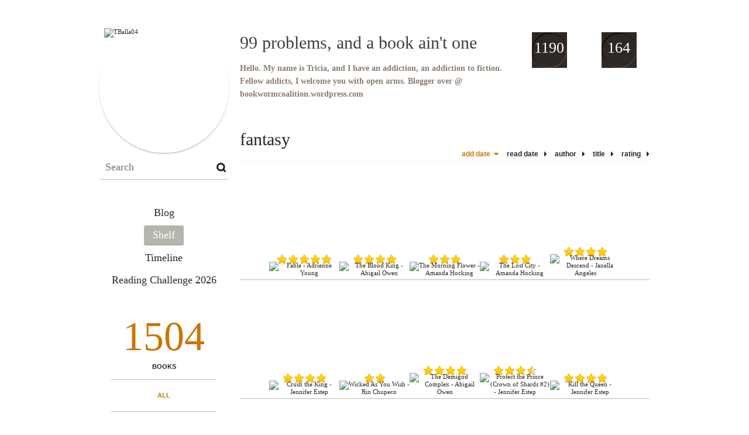

--- FILE ---
content_type: text/html; charset=UTF-8
request_url: http://tballa04.booklikes.com/shelf/216487/fantasy
body_size: 7925
content:
<!doctype html>
<html>
<head>
	  
   <meta http-equiv="Content-Type" content="text/html; charset=utf-8" />
   <meta name="robots" content="index, follow" />
   <meta name="revisit-after" content="1 days" />
   
   <title>fantasy - Shelf - 99 problems, and a book ain't one</title>      
   <meta property="og:title" content="fantasy - Shelf - 99 problems, and a book ain't one" />
   <meta itemprop="name" content="fantasy - Shelf - 99 problems, and a book ain't one" />     
   <meta property="og:site_name" content="fantasy - Shelf - 99 problems, and a book ain't one" />
   
   <meta name="Description" content="99 problems, and a book ain't one - book blog on BookLikes" />
   <meta property="og:description" content="99 problems, and a book ain't one - book blog on BookLikes" />
   <meta itemprop="description" content="99 problems, and a book ain't one - book blog on BookLikes" /> 
   
   <meta property="og:image" content="http://booklikes.com/photo/crop/250/0/upload/avatar/1/5/15106865757b6e5813533fdc5efdabd1.jpg" />   
   <meta itemprop="image" content="http://booklikes.com/photo/crop/250/0/upload/avatar/1/5/15106865757b6e5813533fdc5efdabd1.jpg" />
   
   <meta name="Keywords" content="Booklikes, 99 problems, and a book ain't one, TBalla04" />
   
   <meta property="og:type" content="blog" />
   
   <meta name="twitter:card" content="summary" />
   <meta name="twitter:site" content="@BookLikes" />      
   <meta name="twitter:url" content="http://TBalla04.booklikes.com/shelf/216487/fantasy" />
   <meta name="twitter:title" content="fantasy - Shelf - 99 problems, and a book ain't one" />
   <meta name="twitter:description" content="99 problems, and a book ain't one - book blog on BookLikes" />     
   
   <link href="http://tballa04.booklikes.com/theme/default/style.css" rel="stylesheet" type="text/css" />
   
   <link rel="icon" type="image" href="http://booklikes.com/photo/crop/25/25/upload/avatar/1/5/15106865757b6e5813533fdc5efdabd1.jpg"/>
      
   <link rel="alternate" type="application/atom+xml" href="http://TBalla04.booklikes.com/rss" title="99 problems, and a book ain't one RSS"/>
   
   <script type="text/javascript"> 
                                 (function(i,s,o,g,r,a,m){i['GoogleAnalyticsObject']=r;i[r]=i[r]||function(){
                                 (i[r].q=i[r].q||[]).push(arguments)},i[r].l=1*new Date();a=s.createElement(o),
                                 m=s.getElementsByTagName(o)[0];a.async=1;a.src=g;m.parentNode.insertBefore(a,m)
                                 })(window,document,'script','//www.google-analytics.com/analytics.js','ga');
                                 ga('create', 'UA-32199978-1', 'booklikes.com');                                 
                                 ga('send', 'pageview');
                                 </script>
   
   <style type="text/css">   
      h1.header-title a { color: #3F4241; }         
      body { background: url("http://booklikes.com/upload/template/9/1/azure_91c9c6d7d0fddae94d1e4ad4ecc9dd60.jpg") 0 0 repeat; }      
      div.bg { background: url("http://booklikes.com/upload/template/a/e/azure_ae7e5557ebf4b90c64ea8e10a70b84a9.jpg") 0 0 repeat-x; }      
      
            
      
   </style>       
   
</head>
<body><style type="text/css">
div#book-popup{top:10%;left:50%;padding:20px;z-index:20;width:750px;margin-left:-375px;background:#fff;border:1px solid rgba(0,0,0,0.2);-moz-box-shadow:0 0 10px 5px rgba(0,0,0,0.2);-webkit-box-shadow:0 0 10px 5px rgba(0,0,0,0.2);-o-box-shadow:0 0 10px 5px rgba(0,0,0,0.2);box-shadow:0 0 10px 5px rgba(0,0,0,0.2)}.set-bradius3tl{-moz-border-radius-topleft:3px;-webkit-border-top-left-radius:3px;border-top-left-radius:3px}.set-bradius3tr{-moz-border-radius-topright:3px;-webkit-border-top-right-radius:3px;border-top-right-radius:3px}.set-bradius3bl{-moz-border-radius-bottomleft:3px;-webkit-border-bottom-left-radius:3px;border-bottom-left-radius:3px}.set-bradius3br{-moz-border-radius-bottomright:3px;-webkit-border-bottom-right-radius:3px;border-bottom-right-radius:3px}div.book-popup-content,div.book-popup-content a{color:#333}div.book-popup-content,div.book-popup-options{font-family:"Helvetica Neue",Arial,Tahoma,Verdana,sans-serif!important}a.book-popup-close{top:-10px;right:-5px;font-size:20px;color:#333;font-weight:bold}a.book-popup-close:hover{color:#03794c}div.book-popup-cover{width:225px}div.book-popup-info{width:505px}div.book-popup-title{padding-top:10px;padding-right:30px;font-size:22px;font-weight:bold}div.book-popup-title a:hover{text-decoration:underline}div.book-popup-author{padding-top:13px;font-size:14px}div.book-popup-kind{padding-top:13px;font-size:14px;font-weight:bold}div.book-popup-rating{padding-top:13px;font-size:12px;color:#036d44;font-weight:bold}div.book-popup-rating img{margin-right:3px}div.book-popup-desc{padding-top:15px;font-size:14px;line-height:140%}div.book-popup-share{padding-top:15px}div.book-popup-share-link{font-size:11px;color:#ccc}div.book-popup-page{padding-top:15px}div.book-popup-page a{font-size:14px;color:#03794c;font-weight:bold}div.book-popup-page a:hover{text-decoration:underline}div.book-popup-review{line-height:19px}div.book-popup-review a{disply:inline-block;font-size:14px;color:#03794c;font-weight:bold;line-height:19px}div.book-popup-review a:hover{text-decoration:underline}div.book-popup-review img{margin:-5px 0 0 2px}div.book-popup-more{padding-top:30px}div.book-popup-options{padding-top:20px}div.book-popup-options a{padding:7px 15px;margin-right:5px;display:inline-block;background:#038050;border:1px solid #04623e;font-size:14px;font-weight:bold;color:#fff}div.book-affiliate{display:none;margin-top:25px}div.book-affiliate h6{margin-bottom:10px;font-size:14px;font-weight:bold}div.book-affiliate-entry:nth-child(even){background:#eee}div.book-affiliate-entry{padding:5px;font-size:12px}div.book-affiliate-entry-user{background:#ccc}div.book-affiliate-entry img{width:15px;height:15px;display:inline-block;margin-right:5px;vertical-align:middle}div.book-affiliate-entry strong{display:inline-block;width:45%}div.book-affiliate-entry span{display:inline-block;width:20%}div.book-affiliate-entry a{width:25%;display:inline-block;font-weight:bold;color:#038050;text-align:right;text-decoration:none}div.book-affiliate-entry a:hover{text-decoration:underline}.loader{position:absolute;z-index:999;width:50px;height:50px;-moz-transform:scale(0.6);-webkit-transform:scale(0.6);-ms-transform:scale(0.6);-o-transform:scale(0.6);transform:scale(0.6)}.loader div{position:absolute;background-color:#eee;height:9px;width:9px;-moz-border-radius:5px;-moz-animation-name:f_fadeG;-moz-animation-duration:1.04s;-moz-animation-iteration-count:infinite;-moz-animation-direction:linear;-webkit-border-radius:5px;-webkit-animation-name:f_fadeG;-webkit-animation-duration:1.04s;-webkit-animation-iteration-count:infinite;-webkit-animation-direction:linear;-ms-border-radius:5px;-ms-animation-name:f_fadeG;-ms-animation-duration:1.04s;-ms-animation-iteration-count:infinite;-ms-animation-direction:linear;-o-border-radius:5px;-o-animation-name:f_fadeG;-o-animation-duration:1.04s;-o-animation-iteration-count:infinite;-o-animation-direction:linear;border-radius:5px;animation-name:f_fadeG;animation-duration:1.04s;animation-iteration-count:infinite;animation-direction:linear}.loader-1{left:0;top:20px;-moz-animation-delay:.39s;-webkit-animation-delay:.39s;-ms-animation-delay:.39s;-o-animation-delay:.39s;animation-delay:.39s}.loader-2{left:6px;top:6px;-moz-animation-delay:.52s;-webkit-animation-delay:.52s;-ms-animation-delay:.52s;-o-animation-delay:.52s;animation-delay:.52s}.loader-3{left:20px;top:0;-moz-animation-delay:.65s;-webkit-animation-delay:.65s;-ms-animation-delay:.65s;-o-animation-delay:.65s;animation-delay:.65s}.loader-4{right:6px;top:6px;-moz-animation-delay:.78s;-webkit-animation-delay:.78s;-ms-animation-delay:.78s;-o-animation-delay:.78s;animation-delay:.78s}.loader-5{right:0;top:20px;-moz-animation-delay:.91s;-webkit-animation-delay:.91s;-ms-animation-delay:.91s;-o-animation-delay:.91s;animation-delay:.91s}.loader-6{right:6px;bottom:6px;-moz-animation-delay:1.04s;-webkit-animation-delay:1.04s;-ms-animation-delay:1.04s;-o-animation-delay:1.04s;animation-delay:1.04s}.loader-7{left:20px;bottom:0;-moz-animation-delay:1.17s;-webkit-animation-delay:1.17s;-ms-animation-delay:1.17s;-o-animation-delay:1.17s;animation-delay:1.17s}.loader-8{left:6px;bottom:6px;-moz-animation-delay:1.3s;-webkit-animation-delay:1.3s;-ms-animation-delay:1.3s;-o-animation-delay:1.3s;animation-delay:1.3s}@-moz-keyframes f_fadeG{0%{background-color:#000}100%{background-color:#eee}}@-webkit-keyframes f_fadeG{0%{background-color:#000}100%{background-color:#eee}}@-ms-keyframes f_fadeG{0%{background-color:#000}100%{background-color:#eee}}@-o-keyframes f_fadeG{0%{background-color:#000}100%{background-color:#eee}}@keyframes f_fadeG{0%{background-color:#000}100%{background-color:#eee}}
</style>
<div id="book-popup" class="set-abs" style="display: none;"></div><div id="book-loader" class="loader" style="display: none;"><div class="loader-1"></div><div class="loader-2"></div><div class="loader-3"></div><div class="loader-4"></div><div class="loader-4"></div><div class="loader-6"></div><div class="loader-7"></div><div class="loader-8"></div></div>
<script type="text/javascript">
window.addEventListener("click",function(a){bookPopupClose()},false);document.getElementById("book-popup").addEventListener("click",function(a){a.stopPropagation();return false},false);function bookPopupClose(){document.getElementById("book-popup").style.display="none"}function affiliateLoad(a,c,e){var b=1;var f=e.length;var g=document.getElementById("book-affiliate-list-"+a);g.innerHTML="";var d=setInterval(function(){var h=e[b];var i=new XMLHttpRequest();i.open("POST","/www/ajax.php",true);i.setRequestHeader("Content-type","application/x-www-form-urlencoded");i.setRequestHeader("X-Requested-With","XMLHttpRequest");var j="action=affiliate&idb="+a+"&idu="+c+"&ids="+h;i.onreadystatechange=function(){if(i.readyState==4&&i.status==200){var k=JSON.parse(i.responseText);if(!k[0]){return}k=k[0];g.innerHTML=g.innerHTML+k.html;document.getElementById("book-affiliate-"+a).style.display="block"}};i.send(j);b++;if(b==f){clearInterval(d)}},1000)}var bookId,bookNode,bookTimer,bookClick=0;function bookPopupClick(b,a){if(b.parentNode.tagName=="A"&&b.parentNode.href){return}bookClick=b.getAttribute("data-book");setTimeout(function(){bookClick=0},3000);clearTimeout(bookTimer);window.open(a)}function bookPopupMoveOut(){clearTimeout(bookTimer)}function bookPopupMove(a){var c=a.getAttribute("data-book");var b=a.getAttribute("data-aff");if(bookClick==c){return}bookId=c;bookNode=a.tagName;bookTimer=setTimeout(function(){if(!a.clientHeight&&!a.clientWidth){var f={x:a.children[0].offsetWidth,y:a.children[0].offsetHeight};var g=a.children[0].getBoundingClientRect()}else{var f={x:a.offsetWidth,y:a.offsetHeight};var g=a.getBoundingClientRect()}var e={x:window.pageXOffset||document.scrollLeft,y:window.pageYOffset||document.scrollTop};var d=document.getElementById("book-loader");d.style.display="block";d.style.top=(((f.y<50)?0:(Math.round(f.y/2)-25))+(isNaN(e.y)?0:parseInt(e.y))+(isNaN(g.top)?0:parseInt(g.top)))+"px";d.style.left=(((f.x<50)?0:(Math.round(f.x/2)-25))+(isNaN(e.x)?0:parseInt(e.x))+(isNaN(g.left)?0:parseInt(g.left)))+"px";bookPopup(c,"",b)},2000)}function bookPopupOld(c,a,b){bookPopup(c,"old",b)}function bookPopup(id,none,idaff){var ajax=new XMLHttpRequest();ajax.open("POST","/www/ajax.php",true);ajax.setRequestHeader("Content-type","application/x-www-form-urlencoded");ajax.setRequestHeader("X-Requested-With","XMLHttpRequest");var params="action=bookpopupb&id="+id;if(idaff){params+="&idaff="+idaff}if(none=="old"){params+="&old=1"}ajax.onreadystatechange=function(){if(ajax.readyState==4&&ajax.status==200){document.getElementById("book-loader").style.display="none";document.getElementById("book-popup").innerHTML=ajax.responseText;document.getElementById("book-popup").style.top=window.pageYOffset+25+"px";document.getElementById("book-popup").style.display="block";var scripts="";ajax.responseText.replace(/<script[^>]*>([\s\S]*?)<\/script>/gi,function(all,code){scripts+=code+"\n"});if(scripts){if(window.execScript){window.execScript(scripts)}else{eval(scripts)}}}};ajax.send(params)};
</script><div class="booklikes-iframe" style="position: fixed; top: 20px; right: 20px; background: none; z-index: 100;">
    <iframe src="http://booklikes.com/iframe?user=TBalla04" frameborder="0" scrolling="no" width="375" height="25" style="background: none;"></iframe>    
</div>
   
   
   
   <div class="bg">
   
      <div class="container">
         
         <div class="header set-rel">
         
                        <div class="header-followers set-abs">
               <a href="/followers">1190</a>
               Followers
            </div>            
                        
                        <div class="header-followings set-abs">
               <a href="/followings">164</a>
               Following
            </div>            
                    
            
            <div class="header-avatar set-abs">
                 
               <a href="http://TBalla04.booklikes.com"><img src="http://booklikes.com/photo/crop/250/250/upload/avatar/1/5/15106865757b6e5813533fdc5efdabd1.jpg" alt="TBalla04" /></a>
            </div>
            
            <h1 class="header-title">
               <a href="http://TBalla04.booklikes.com">99 problems, and a book ain't one</a>
            </h1>
            
            <div class="header-desc"><p><strong>Hello. My name is Tricia, and I have an addiction, an addiction to fiction. Fellow addicts, I welcome you with open arms. Blogger over @ bookwormcoalition.wordpress.com</strong></p></div>            
            
         </div>
         
         <div class="side-left set-left">
         
            <div class="search">
               
               <form method="post" action="">
                  <input type="text" value="" name="search" placeholder="Search" />
                  <input type="submit" value="" />
               </form>
               
            </div>
            
            <div class="menu">
                              <h3 class="menu-entry">
                  <a class="set-bradius3" href="http://TBalla04.booklikes.com/blog">Blog</a>
               </h3>
                                             <h3 class="menu-entry">
                  <a class="set-bradius3 menu-active" href="http://TBalla04.booklikes.com/shelf">Shelf</a>
               </h3>
                                             <h3 class="menu-entry">
                  <a class="set-bradius3" href="http://TBalla04.booklikes.com/timeline">Timeline</a>
               </h3>         
                                             <h3 class="menu-entry">
                  <a class="set-bradius3" href="http://booklikes.com/apps/reading-challenge/37194/2026">Reading Challenge 2026</a>
               </h3>                              
                                     
            </div>            

            <div class="shelf-menu">
            
               <a class="shelf-menu-counter" href="http://TBalla04.booklikes.com/shelf">1504</a>
               
               <a class="shelf-menu-counter-title" href="http://TBalla04.booklikes.com/shelf">BOOKS</a>
               
               <div class="shelf-menu-line"></div>
               
               <a class="shelf-menu-link shelf-menu-active" href="http://TBalla04.booklikes.com/shelf">All</a>
               
               <div class="shelf-menu-line"></div>
               
               <a class="shelf-menu-link " href="http://TBalla04.booklikes.com/shelf/read">Read (733)</a>
               <a class="shelf-menu-link " href="http://TBalla04.booklikes.com/shelf/planningtoread">Planning to read (768)</a>
               <a class="shelf-menu-link " href="http://TBalla04.booklikes.com/shelf/currentlyreading">Currently reading (0)</a>
               
                              
               
               <div class="shelf-menu-line"></div>

               <a class="shelf-menu-link " href="http://TBalla04.booklikes.com/shelf/favorite-books">Favorite (0)</a>
               <a class="shelf-menu-link " href="http://TBalla04.booklikes.com/shelf/wishlist">Wishlist (0)</a>
               <a class="shelf-menu-link " href="http://TBalla04.booklikes.com/shelf/reviewed">Reviewed (536)</a>
               
               <div class="shelf-menu-line"></div>
               
                              
                              <a class="shelf-menu-link " href="http://TBalla04.booklikes.com/shelf/187962/angels">angels (46)</a>
                              <a class="shelf-menu-link " href="http://TBalla04.booklikes.com/shelf/191422/arcs">ARCs (82)</a>
                              <a class="shelf-menu-link " href="http://TBalla04.booklikes.com/shelf/208322/book-club-monthly-pick">Book club monthly pick (16)</a>
                              <a class="shelf-menu-link " href="http://TBalla04.booklikes.com/shelf/199861/books-that-make-you-go-huh">Books that make you go huh? (7)</a>
                              <a class="shelf-menu-link " href="http://TBalla04.booklikes.com/shelf/187944/books-i-own">books-i-own (382)</a>
                              <a class="shelf-menu-link " href="http://TBalla04.booklikes.com/shelf/187966/children-s-books">children-s-books (24)</a>
                              <a class="shelf-menu-link " href="http://TBalla04.booklikes.com/shelf/229189/contemporary">contemporary  (9)</a>
                              <a class="shelf-menu-link " href="http://TBalla04.booklikes.com/shelf/223637/contemporary-romance">contemporary romance (48)</a>
                              <a class="shelf-menu-link " href="http://TBalla04.booklikes.com/shelf/212078/dark-and-twisty">dark and twisty (36)</a>
                              <a class="shelf-menu-link " href="http://TBalla04.booklikes.com/shelf/201297/dark-romance">dark-romance (15)</a>
                              <a class="shelf-menu-link " href="http://TBalla04.booklikes.com/shelf/187967/dnf">dnf (1)</a>
                              <a class="shelf-menu-link " href="http://TBalla04.booklikes.com/shelf/200049/dystopian">dystopian  (12)</a>
                              <a class="shelf-menu-link " href="http://TBalla04.booklikes.com/shelf/187943/erotic-romance">erotic-romance (54)</a>
                              <a class="shelf-menu-link shelf-menu-active" href="http://TBalla04.booklikes.com/shelf/216487/fantasy">fantasy (83)</a>
                              <a class="shelf-menu-link " href="http://TBalla04.booklikes.com/shelf/187957/faries">faries (41)</a>
                              <a class="shelf-menu-link " href="http://TBalla04.booklikes.com/shelf/187942/favorites">favorites (115)</a>
                              <a class="shelf-menu-link " href="http://TBalla04.booklikes.com/shelf/187965/first-reads">first-reads (5)</a>
                              <a class="shelf-menu-link " href="http://TBalla04.booklikes.com/shelf/187955/free-kindle-books">free-kindle-books (4)</a>
                              <a class="shelf-menu-link " href="http://TBalla04.booklikes.com/shelf/187945/free-nook-books">free-nook-books (58)</a>
                              <a class="shelf-menu-link " href="http://TBalla04.booklikes.com/shelf/187961/graphic-novels">graphic-novels (3)</a>
                              <a class="shelf-menu-link " href="http://TBalla04.booklikes.com/shelf/214099/historical-fiction">historical fiction (5)</a>
                              <a class="shelf-menu-link " href="http://TBalla04.booklikes.com/shelf/300440/horror">Horror  (2)</a>
                              <a class="shelf-menu-link " href="http://TBalla04.booklikes.com/shelf/250219/informational-text">informational text (0)</a>
                              <a class="shelf-menu-link " href="http://TBalla04.booklikes.com/shelf/187954/kindle-books">kindle-books (50)</a>
                              <a class="shelf-menu-link " href="http://TBalla04.booklikes.com/shelf/187940/library-books">library-books (193)</a>
                              <a class="shelf-menu-link " href="http://TBalla04.booklikes.com/shelf/231349/magic">magic (44)</a>
                              <a class="shelf-menu-link " href="http://TBalla04.booklikes.com/shelf/201298/mystery">mystery  (39)</a>
                              <a class="shelf-menu-link " href="http://TBalla04.booklikes.com/shelf/193449/na">NA (33)</a>
                              <a class="shelf-menu-link " href="http://TBalla04.booklikes.com/shelf/193450/netgalley">NetGalley (44)</a>
                              <a class="shelf-menu-link " href="http://TBalla04.booklikes.com/shelf/250218/non-fiction">non-fiction  (1)</a>
                              <a class="shelf-menu-link " href="http://TBalla04.booklikes.com/shelf/200703/nook-books">nook-books (11)</a>
                              <a class="shelf-menu-link " href="http://TBalla04.booklikes.com/shelf/187946/nook-lending">nook-lending (106)</a>
                              <a class="shelf-menu-link " href="http://TBalla04.booklikes.com/shelf/187956/not-interested">not-interested (20)</a>
                              <a class="shelf-menu-link " href="http://TBalla04.booklikes.com/shelf/214097/novellas">novellas (11)</a>
                              <a class="shelf-menu-link " href="http://TBalla04.booklikes.com/shelf/187960/ooohhhhh-gods">ooohhhhh-gods (50)</a>
                              <a class="shelf-menu-link " href="http://TBalla04.booklikes.com/shelf/187948/other-worldly-things">other-worldly-things (101)</a>
                              <a class="shelf-menu-link " href="http://TBalla04.booklikes.com/shelf/187947/pnr">pnr (180)</a>
                              <a class="shelf-menu-link " href="http://TBalla04.booklikes.com/shelf/216991/re-read">re-read (4)</a>
                              <a class="shelf-menu-link " href="http://TBalla04.booklikes.com/shelf/221151/realistic-fiction">realistic fiction (22)</a>
                              <a class="shelf-menu-link " href="http://TBalla04.booklikes.com/shelf/235298/review-copy">review copy (52)</a>
                              <a class="shelf-menu-link " href="http://TBalla04.booklikes.com/shelf/282460/rom-com">rom-com (4)</a>
                              <a class="shelf-menu-link " href="http://TBalla04.booklikes.com/shelf/187941/romance">romance (76)</a>
                              <a class="shelf-menu-link " href="http://TBalla04.booklikes.com/shelf/187949/satan-spawn">satan-spawn (61)</a>
                              <a class="shelf-menu-link " href="http://TBalla04.booklikes.com/shelf/282786/sci-fi">Sci-Fi (3)</a>
                              <a class="shelf-menu-link " href="http://TBalla04.booklikes.com/shelf/187958/shifty-shifters">shifty-shifters (70)</a>
                              <a class="shelf-menu-link " href="http://TBalla04.booklikes.com/shelf/187950/spooks">spooks (47)</a>
                              <a class="shelf-menu-link " href="http://TBalla04.booklikes.com/shelf/282464/steampun">steampun; (0)</a>
                              <a class="shelf-menu-link " href="http://TBalla04.booklikes.com/shelf/282463/steampunk">Steampunk (2)</a>
                              <a class="shelf-menu-link " href="http://TBalla04.booklikes.com/shelf/235294/suspense">suspense (27)</a>
                              <a class="shelf-menu-link " href="http://TBalla04.booklikes.com/shelf/187953/tear-jerkers">tear-jerkers (33)</a>
                              <a class="shelf-menu-link " href="http://TBalla04.booklikes.com/shelf/233078/thriller">Thriller (19)</a>
                              <a class="shelf-menu-link " href="http://TBalla04.booklikes.com/shelf/218450/urban-fantasy">Urban Fantasy (33)</a>
                              <a class="shelf-menu-link " href="http://TBalla04.booklikes.com/shelf/187959/vamps">vamps (77)</a>
                              <a class="shelf-menu-link " href="http://TBalla04.booklikes.com/shelf/187964/we-re-going-back-in-time">we-re-going-back-in-time (10)</a>
                              <a class="shelf-menu-link " href="http://TBalla04.booklikes.com/shelf/187951/witches-warlocks-and-wizardry">witches-warlocks-and-wizardry (59)</a>
                              <a class="shelf-menu-link " href="http://TBalla04.booklikes.com/shelf/204029/ya">YA (38)</a>
                              <a class="shelf-menu-link " href="http://TBalla04.booklikes.com/shelf/187952/zombies">zombies (13)</a>
                              
               <div class="shelf-menu-line set-hide"></div>
               
                              
               <a class="shelf-menu-link set-hide " href="http://TBalla04.booklikes.com/shelf/unshelved">Unshelved (728)</a>
               
            </div>            
            
         </div>

         <div class="shelf set-right">         

            <div class="shelf-header">
               fantasy               
            </div>
            
            <div class="shelf-order">
               <a class="shelf-order-desc" href="?by=date&order=asc">add date</a>
               <a class="shelf-order-normal" href="?by=dater&order=asc">read date</a>
               <a class="shelf-order-normal" href="?by=author&order=asc">author</a>
               <a class="shelf-order-normal" href="?by=title&order=asc">title</a>
               <a class="shelf-order-normal" href="?by=rating&order=asc">rating</a>               
            </div>
            
            <div class="shelf-books">
               
                              <div class="shelf-books-entry set-left set-rel">
                  <div class="shelf-books-entry-cover set-abs">
                     
                                                <div class="shelf-books-entry-rating">
                           <img src="http://tballa04.booklikes.com/theme/default/img/star_small.png" /> <img src="http://tballa04.booklikes.com/theme/default/img/star_small.png" /> <img src="http://tballa04.booklikes.com/theme/default/img/star_small.png" /> <img src="http://tballa04.booklikes.com/theme/default/img/star_small.png" /> <img src="http://tballa04.booklikes.com/theme/default/img/star_small.png" />                                                    </div>
                                             
                     <a href="http://booklikes.com/fable-adrienne-young/book,14019715" target="_blank">
                        <img  onclick="bookPopupClick(this, 'http://booklikes.com/fable-adrienne-young/book,14019715');"  data-book="14019715" data-aff="0" onmouseover="bookPopupMove(this);" onmouseout="bookPopupMoveOut(this);"  src="http://booklikes.com/photo/max/100/155/upload/books/3/2/32b014d8c674e567e9056f27ecf0fc2c.jpg" alt="Fable - Adrienne  Young" />
                     </a>
                     
                  </div>
               </div>
                              <div class="shelf-books-entry set-left set-rel">
                  <div class="shelf-books-entry-cover set-abs">
                     
                                                <div class="shelf-books-entry-rating">
                           <img src="http://tballa04.booklikes.com/theme/default/img/star_small.png" /> <img src="http://tballa04.booklikes.com/theme/default/img/star_small.png" /> <img src="http://tballa04.booklikes.com/theme/default/img/star_small.png" /> <img src="http://tballa04.booklikes.com/theme/default/img/star_small.png" />                                                    </div>
                                             
                     <a href="http://booklikes.com/the-blood-king-abigail-owen/book,14019952" target="_blank">
                        <img  onclick="bookPopupClick(this, 'http://booklikes.com/the-blood-king-abigail-owen/book,14019952');"  data-book="14019952" data-aff="0" onmouseover="bookPopupMove(this);" onmouseout="bookPopupMoveOut(this);"  src="http://booklikes.com/photo/max/100/155/upload/books/9/c/9c332f089d52f1b3fff4ae5eae453e38.jpg" alt="The Blood King -  Abigail Owen" />
                     </a>
                     
                  </div>
               </div>
                              <div class="shelf-books-entry set-left set-rel">
                  <div class="shelf-books-entry-cover set-abs">
                     
                                                <div class="shelf-books-entry-rating">
                           <img src="http://tballa04.booklikes.com/theme/default/img/star_small.png" /> <img src="http://tballa04.booklikes.com/theme/default/img/star_small.png" /> <img src="http://tballa04.booklikes.com/theme/default/img/star_small.png" />                                                    </div>
                                             
                     <a href="http://booklikes.com/the-morning-flower-amanda-hocking/book,14019918" target="_blank">
                        <img  onclick="bookPopupClick(this, 'http://booklikes.com/the-morning-flower-amanda-hocking/book,14019918');"  data-book="14019918" data-aff="0" onmouseover="bookPopupMove(this);" onmouseout="bookPopupMoveOut(this);"  src="http://booklikes.com/photo/max/100/155/upload/books/e/7/e7a193738a7d78fc9db8869157dee9f1.jpg" alt="The Morning Flower  - Amanda Hocking" />
                     </a>
                     
                  </div>
               </div>
                              <div class="shelf-books-entry set-left set-rel">
                  <div class="shelf-books-entry-cover set-abs">
                     
                                                <div class="shelf-books-entry-rating">
                           <img src="http://tballa04.booklikes.com/theme/default/img/star_small.png" /> <img src="http://tballa04.booklikes.com/theme/default/img/star_small.png" /> <img src="http://tballa04.booklikes.com/theme/default/img/star_small.png" />                                                    </div>
                                             
                     <a href="http://booklikes.com/the-lost-city-amanda-hocking/book,14019679" target="_blank">
                        <img  onclick="bookPopupClick(this, 'http://booklikes.com/the-lost-city-amanda-hocking/book,14019679');"  data-book="14019679" data-aff="0" onmouseover="bookPopupMove(this);" onmouseout="bookPopupMoveOut(this);"  src="http://booklikes.com/photo/max/100/155/upload/books/d/5/d55dcbb89acf9f59ae05a6343e50f7d8.jpg" alt="The Lost City - Amanda Hocking" />
                     </a>
                     
                  </div>
               </div>
                              <div class="shelf-books-entry set-left set-rel">
                  <div class="shelf-books-entry-cover set-abs">
                     
                                                <div class="shelf-books-entry-rating">
                           <img src="http://tballa04.booklikes.com/theme/default/img/star_small.png" /> <img src="http://tballa04.booklikes.com/theme/default/img/star_small.png" /> <img src="http://tballa04.booklikes.com/theme/default/img/star_small.png" /> <img src="http://tballa04.booklikes.com/theme/default/img/star_small.png" />                                                    </div>
                                             
                     <a href="http://booklikes.com/where-dreams-descend-janella-angeles/book,14019167" target="_blank">
                        <img  onclick="bookPopupClick(this, 'http://booklikes.com/where-dreams-descend-janella-angeles/book,14019167');"  data-book="14019167" data-aff="0" onmouseover="bookPopupMove(this);" onmouseout="bookPopupMoveOut(this);"  src="http://booklikes.com/photo/max/100/155/upload/books/7/1/7101ecaab782642a511c06035d6cde7d.jpg" alt="Where Dreams Descend - Janella Angeles" />
                     </a>
                     
                  </div>
               </div>
                              <div class="shelf-books-entry set-left set-rel">
                  <div class="shelf-books-entry-cover set-abs">
                     
                                                <div class="shelf-books-entry-rating">
                           <img src="http://tballa04.booklikes.com/theme/default/img/star_small.png" /> <img src="http://tballa04.booklikes.com/theme/default/img/star_small.png" /> <img src="http://tballa04.booklikes.com/theme/default/img/star_small.png" /> <img src="http://tballa04.booklikes.com/theme/default/img/star_small.png" />                                                    </div>
                                             
                     <a href="http://booklikes.com/crush-the-king-jennifer-estep/book,14015958" target="_blank">
                        <img  onclick="bookPopupClick(this, 'http://booklikes.com/crush-the-king-jennifer-estep/book,14015958');"  data-book="14015958" data-aff="0" onmouseover="bookPopupMove(this);" onmouseout="bookPopupMoveOut(this);"  src="http://booklikes.com/photo/max/100/155/upload/books/0/f/0fc100423444407d3d78f95f683851e3.jpg" alt="Crush the King  - Jennifer Estep" />
                     </a>
                     
                  </div>
               </div>
                              <div class="shelf-books-entry set-left set-rel">
                  <div class="shelf-books-entry-cover set-abs">
                     
                                                <div class="shelf-books-entry-rating">
                           <img src="http://tballa04.booklikes.com/theme/default/img/star_small.png" /> <img src="http://tballa04.booklikes.com/theme/default/img/star_small.png" />                                                    </div>
                                             
                     <a href="http://booklikes.com/wicked-as-you-wish-rin-chupeco/book,14014295" target="_blank">
                        <img  onclick="bookPopupClick(this, 'http://booklikes.com/wicked-as-you-wish-rin-chupeco/book,14014295');"  data-book="14014295" data-aff="0" onmouseover="bookPopupMove(this);" onmouseout="bookPopupMoveOut(this);"  src="http://booklikes.com/photo/max/100/155/upload/books/1/b/1b5b821d8e5e77e77e8012300afd1dfe.jpg" alt="Wicked As You Wish - Rin Chupeco" />
                     </a>
                     
                  </div>
               </div>
                              <div class="shelf-books-entry set-left set-rel">
                  <div class="shelf-books-entry-cover set-abs">
                     
                                                <div class="shelf-books-entry-rating">
                           <img src="http://tballa04.booklikes.com/theme/default/img/star_small.png" /> <img src="http://tballa04.booklikes.com/theme/default/img/star_small.png" /> <img src="http://tballa04.booklikes.com/theme/default/img/star_small.png" /> <img src="http://tballa04.booklikes.com/theme/default/img/star_small.png" />                                                    </div>
                                             
                     <a href="http://booklikes.com/the-demigod-complex-abigail-owen/book,13657113" target="_blank">
                        <img  onclick="bookPopupClick(this, 'http://booklikes.com/the-demigod-complex-abigail-owen/book,13657113');"  data-book="13657113" data-aff="0" onmouseover="bookPopupMove(this);" onmouseout="bookPopupMoveOut(this);"  src="http://booklikes.com/photo/max/100/155/upload/books/9/b/9b5c339afbb29ebaedba80b98ffbf897.jpg" alt="The Demigod Complex - Abigail Owen" />
                     </a>
                     
                  </div>
               </div>
                              <div class="shelf-books-entry set-left set-rel">
                  <div class="shelf-books-entry-cover set-abs">
                     
                                                <div class="shelf-books-entry-rating">
                           <img src="http://tballa04.booklikes.com/theme/default/img/star_small.png" /> <img src="http://tballa04.booklikes.com/theme/default/img/star_small.png" /> <img src="http://tballa04.booklikes.com/theme/default/img/star_small.png" />                            <img src="http://tballa04.booklikes.com/theme/default/img/star_small_h.png" />                        </div>
                                             
                     <a href="http://booklikes.com/protect-the-prince-crown-of-shards-2-jennifer-estep/book,14000302" target="_blank">
                        <img  onclick="bookPopupClick(this, 'http://booklikes.com/protect-the-prince-crown-of-shards-2-jennifer-estep/book,14000302');"  data-book="14000302" data-aff="0" onmouseover="bookPopupMove(this);" onmouseout="bookPopupMoveOut(this);"  src="http://booklikes.com/photo/max/100/155/upload/books/7/b/7ba8301cf4831085380ea53442286bec.jpg" alt="Protect the Prince (Crown of Shards #2) - Jennifer Estep" />
                     </a>
                     
                  </div>
               </div>
                              <div class="shelf-books-entry set-left set-rel">
                  <div class="shelf-books-entry-cover set-abs">
                     
                                                <div class="shelf-books-entry-rating">
                           <img src="http://tballa04.booklikes.com/theme/default/img/star_small.png" /> <img src="http://tballa04.booklikes.com/theme/default/img/star_small.png" /> <img src="http://tballa04.booklikes.com/theme/default/img/star_small.png" /> <img src="http://tballa04.booklikes.com/theme/default/img/star_small.png" />                                                    </div>
                                             
                     <a href="http://booklikes.com/kill-the-queen-jennifer-estep/book,13987153" target="_blank">
                        <img  onclick="bookPopupClick(this, 'http://booklikes.com/kill-the-queen-jennifer-estep/book,13987153');"  data-book="13987153" data-aff="0" onmouseover="bookPopupMove(this);" onmouseout="bookPopupMoveOut(this);"  src="http://booklikes.com/photo/max/100/155/upload/books/7/2/72da33760d2e6352a0d3b570e4838058.jpg" alt="Kill the Queen - Jennifer Estep" />
                     </a>
                     
                  </div>
               </div>
                              <div class="shelf-books-entry set-left set-rel">
                  <div class="shelf-books-entry-cover set-abs">
                     
                                                <div class="shelf-books-entry-rating">
                           <img src="http://tballa04.booklikes.com/theme/default/img/star_small.png" /> <img src="http://tballa04.booklikes.com/theme/default/img/star_small.png" /> <img src="http://tballa04.booklikes.com/theme/default/img/star_small.png" />                            <img src="http://tballa04.booklikes.com/theme/default/img/star_small_h.png" />                        </div>
                                             
                     <a href="http://booklikes.com/ruthless-gods-emily-a-duncan/book,14013861" target="_blank">
                        <img  onclick="bookPopupClick(this, 'http://booklikes.com/ruthless-gods-emily-a-duncan/book,14013861');"  data-book="14013861" data-aff="0" onmouseover="bookPopupMove(this);" onmouseout="bookPopupMoveOut(this);"  src="http://booklikes.com/photo/max/100/155/upload/books/9/b/9bb0d8eb5594894ba9887d5da58afcd0.jpg" alt="Ruthless Gods - Emily A. Duncan" />
                     </a>
                     
                  </div>
               </div>
                              <div class="shelf-books-entry set-left set-rel">
                  <div class="shelf-books-entry-cover set-abs">
                     
                                                <div class="shelf-books-entry-rating">
                           <img src="http://tballa04.booklikes.com/theme/default/img/star_small.png" /> <img src="http://tballa04.booklikes.com/theme/default/img/star_small.png" /> <img src="http://tballa04.booklikes.com/theme/default/img/star_small.png" />                                                    </div>
                                             
                     <a href="http://booklikes.com/reverie-ryan-la-sala/book,14012693" target="_blank">
                        <img  onclick="bookPopupClick(this, 'http://booklikes.com/reverie-ryan-la-sala/book,14012693');"  data-book="14012693" data-aff="0" onmouseover="bookPopupMove(this);" onmouseout="bookPopupMoveOut(this);"  src="http://booklikes.com/photo/max/100/155/upload/books/b/f/bf051fcbc46ca41d687b79e8476052ea.png" alt="Reverie - Ryan La Sala" />
                     </a>
                     
                  </div>
               </div>
                              <div class="shelf-books-entry set-left set-rel">
                  <div class="shelf-books-entry-cover set-abs">
                     
                                                <div class="shelf-books-entry-rating">
                           <img src="http://tballa04.booklikes.com/theme/default/img/star_small.png" /> <img src="http://tballa04.booklikes.com/theme/default/img/star_small.png" /> <img src="http://tballa04.booklikes.com/theme/default/img/star_small.png" /> <img src="http://tballa04.booklikes.com/theme/default/img/star_small.png" />                                                    </div>
                                             
                     <a href="http://booklikes.com/storm-and-fury-the-harbinger-1-jennifer-l-armentrout/book,14001159" target="_blank">
                        <img  onclick="bookPopupClick(this, 'http://booklikes.com/storm-and-fury-the-harbinger-1-jennifer-l-armentrout/book,14001159');"  data-book="14001159" data-aff="0" onmouseover="bookPopupMove(this);" onmouseout="bookPopupMoveOut(this);"  src="http://booklikes.com/photo/max/100/155/upload/books/0/2/025f7813c10164636c69dd5b70d77925.jpg" alt="Storm and Fury (The Harbinger #1) - Jennifer L. Armentrout" />
                     </a>
                     
                  </div>
               </div>
                              <div class="shelf-books-entry set-left set-rel">
                  <div class="shelf-books-entry-cover set-abs">
                     
                                                <div class="shelf-books-entry-rating">
                           <img src="http://tballa04.booklikes.com/theme/default/img/star_small.png" /> <img src="http://tballa04.booklikes.com/theme/default/img/star_small.png" /> <img src="http://tballa04.booklikes.com/theme/default/img/star_small.png" /> <img src="http://tballa04.booklikes.com/theme/default/img/star_small.png" />                                                    </div>
                                             
                     <a href="http://booklikes.com/wicked-saints-something-dark-and-holy-1-emily-a-duncan/book,14001158" target="_blank">
                        <img  onclick="bookPopupClick(this, 'http://booklikes.com/wicked-saints-something-dark-and-holy-1-emily-a-duncan/book,14001158');"  data-book="14001158" data-aff="0" onmouseover="bookPopupMove(this);" onmouseout="bookPopupMoveOut(this);"  src="http://booklikes.com/photo/max/100/155/upload/books/8/7/87aa9df51f52e932c24ccec77a4855f2.jpg" alt="Wicked Saints (Something Dark and Holy #1) - Emily A. Duncan" />
                     </a>
                     
                  </div>
               </div>
                              <div class="shelf-books-entry set-left set-rel">
                  <div class="shelf-books-entry-cover set-abs">
                     
                                                <div class="shelf-books-entry-rating">
                           <img src="http://tballa04.booklikes.com/theme/default/img/star_small.png" /> <img src="http://tballa04.booklikes.com/theme/default/img/star_small.png" /> <img src="http://tballa04.booklikes.com/theme/default/img/star_small.png" /> <img src="http://tballa04.booklikes.com/theme/default/img/star_small.png" />                                                    </div>
                                             
                     <a href="http://booklikes.com/vision-in-silver-anne-bishop/book,12863219" target="_blank">
                        <img  onclick="bookPopupClick(this, 'http://booklikes.com/vision-in-silver-anne-bishop/book,12863219');"  data-book="12863219" data-aff="0" onmouseover="bookPopupMove(this);" onmouseout="bookPopupMoveOut(this);"  src="http://booklikes.com/photo/max/100/155/upload/books/29/91/7942f969bb1c514846dac47a92c9c84e.jpg" alt="Vision in Silver - Anne Bishop" />
                     </a>
                     
                  </div>
               </div>
                              <div class="shelf-books-entry set-left set-rel">
                  <div class="shelf-books-entry-cover set-abs">
                     
                                                <div class="shelf-books-entry-rating">
                           <img src="http://tballa04.booklikes.com/theme/default/img/star_small.png" /> <img src="http://tballa04.booklikes.com/theme/default/img/star_small.png" /> <img src="http://tballa04.booklikes.com/theme/default/img/star_small.png" /> <img src="http://tballa04.booklikes.com/theme/default/img/star_small.png" />                            <img src="http://tballa04.booklikes.com/theme/default/img/star_small_h.png" />                        </div>
                                             
                     <a href="http://booklikes.com/crown-of-thunder-karissa-laurel/book,13995032" target="_blank">
                        <img  onclick="bookPopupClick(this, 'http://booklikes.com/crown-of-thunder-karissa-laurel/book,13995032');"  data-book="13995032" data-aff="0" onmouseover="bookPopupMove(this);" onmouseout="bookPopupMoveOut(this);"  src="http://booklikes.com/photo/max/100/155/upload/books/0/3/03a0cd2f62f5d6316d71518e33545288.jpg" alt="Crown of Thunder  - Karissa Laurel" />
                     </a>
                     
                  </div>
               </div>
                              <div class="shelf-books-entry set-left set-rel">
                  <div class="shelf-books-entry-cover set-abs">
                     
                                                <div class="shelf-books-entry-rating">
                           <img src="http://tballa04.booklikes.com/theme/default/img/star_small.png" /> <img src="http://tballa04.booklikes.com/theme/default/img/star_small.png" /> <img src="http://tballa04.booklikes.com/theme/default/img/star_small.png" /> <img src="http://tballa04.booklikes.com/theme/default/img/star_small.png" /> <img src="http://tballa04.booklikes.com/theme/default/img/star_small.png" />                                                    </div>
                                             
                     <a href="http://booklikes.com/dark-dreams-and-dead-things-dark-things-volume-2-martina-mcatee/book,13708056" target="_blank">
                        <img  onclick="bookPopupClick(this, 'http://booklikes.com/dark-dreams-and-dead-things-dark-things-volume-2-martina-mcatee/book,13708056');"  data-book="13708056" data-aff="0" onmouseover="bookPopupMove(this);" onmouseout="bookPopupMoveOut(this);"  src="http://booklikes.com/photo/max/100/155/upload/books/1/d/1d1cc7531e30d7a304f4b7c072432109.jpg" alt="Dark Dreams and Dead Things (Dark Things) (Volume 2) - Martina McAtee" />
                     </a>
                     
                  </div>
               </div>
                              <div class="shelf-books-entry set-left set-rel">
                  <div class="shelf-books-entry-cover set-abs">
                     
                                                <div class="shelf-books-entry-rating">
                           <img src="http://tballa04.booklikes.com/theme/default/img/star_small.png" /> <img src="http://tballa04.booklikes.com/theme/default/img/star_small.png" /> <img src="http://tballa04.booklikes.com/theme/default/img/star_small.png" /> <img src="http://tballa04.booklikes.com/theme/default/img/star_small.png" />                            <img src="http://tballa04.booklikes.com/theme/default/img/star_small_h.png" />                        </div>
                                             
                     <a href="http://booklikes.com/molten-dusk-karissa-laurel/book,13890385" target="_blank">
                        <img  onclick="bookPopupClick(this, 'http://booklikes.com/molten-dusk-karissa-laurel/book,13890385');"  data-book="13890385" data-aff="0" onmouseover="bookPopupMove(this);" onmouseout="bookPopupMoveOut(this);"  src="http://booklikes.com/photo/max/100/155/upload/books/2/0/20cba8ad92ef4a45de9226e02c5e0ebc.jpg" alt="Molten Dusk - Karissa Laurel" />
                     </a>
                     
                  </div>
               </div>
                              <div class="shelf-books-entry set-left set-rel">
                  <div class="shelf-books-entry-cover set-abs">
                     
                                                <div class="shelf-books-entry-rating">
                           <img src="http://tballa04.booklikes.com/theme/default/img/star_small.png" /> <img src="http://tballa04.booklikes.com/theme/default/img/star_small.png" /> <img src="http://tballa04.booklikes.com/theme/default/img/star_small.png" /> <img src="http://tballa04.booklikes.com/theme/default/img/star_small.png" /> <img src="http://tballa04.booklikes.com/theme/default/img/star_small.png" />                                                    </div>
                                             
                     <a href="http://booklikes.com/wildfire-ilona-andrews/book,13823403" target="_blank">
                        <img  onclick="bookPopupClick(this, 'http://booklikes.com/wildfire-ilona-andrews/book,13823403');"  data-book="13823403" data-aff="0" onmouseover="bookPopupMove(this);" onmouseout="bookPopupMoveOut(this);"  src="http://booklikes.com/photo/max/100/155/upload/books/0/e/0e3f27db1c7afd806404218a6222134a.jpg" alt="Wildfire -  Ilona Andrews" />
                     </a>
                     
                  </div>
               </div>
                              <div class="shelf-books-entry set-left set-rel">
                  <div class="shelf-books-entry-cover set-abs">
                     
                                                <div class="shelf-books-entry-rating">
                           <img src="http://tballa04.booklikes.com/theme/default/img/star_small.png" /> <img src="http://tballa04.booklikes.com/theme/default/img/star_small.png" /> <img src="http://tballa04.booklikes.com/theme/default/img/star_small.png" /> <img src="http://tballa04.booklikes.com/theme/default/img/star_small.png" />                            <img src="http://tballa04.booklikes.com/theme/default/img/star_small_h.png" />                        </div>
                                             
                     <a href="http://booklikes.com/the-dragons-of-nova-loom-saga-elise-kova/book,13880286" target="_blank">
                        <img  onclick="bookPopupClick(this, 'http://booklikes.com/the-dragons-of-nova-loom-saga-elise-kova/book,13880286');"  data-book="13880286" data-aff="0" onmouseover="bookPopupMove(this);" onmouseout="bookPopupMoveOut(this);"  src="http://booklikes.com/photo/max/100/155/upload/books/c/0/c01a579c664de84bf7ea865e91e785d2.jpg" alt="The Dragons of Nova (Loom Saga) - Elise Kova" />
                     </a>
                     
                  </div>
               </div>
                              
               <div class="set-clear"></div>
                  
            </div>
            
                        <div class="shelf-navigation">
                              
                              
                              
                              <a class="shelf-navigation-active" href="?page=1">1</a>               
                              
                              
                              
                              
                              <a  href="?page=2">2</a>               
                              
                              
                              
                              
                              <a  href="?page=3">3</a>               
                              
                              
                              
                              
                              <a  href="?page=4">4</a>               
                              
                              
                              
                              
                              <a  href="?page=5">5</a>               
                              
                              
                              
            </div>
                        
         </div>

         <div class="set-clear"></div>
         
         <div class="footer">
            <a href="http://booklikes.com" title="BookLikes">Powered by BookLikes &copy; 2015</a>
            | <a href="http://TBalla04.booklikes.com/rss" title="BookLikes">RSS</a>
         </div>
         
      </div>
      
   </div>     
      
</body>
</html>